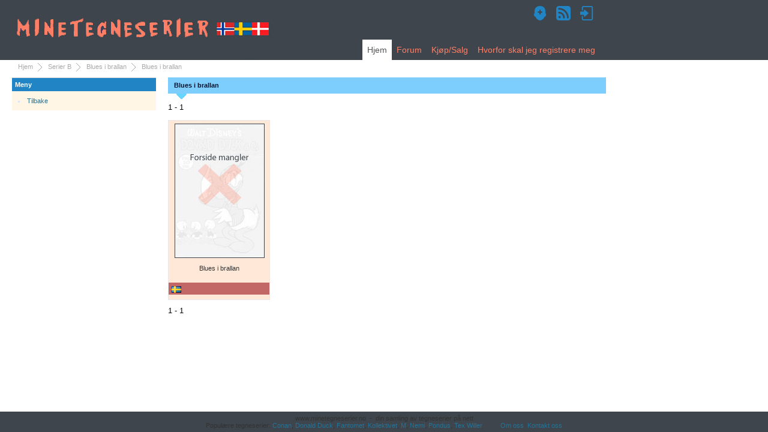

--- FILE ---
content_type: text/html;charset=UTF-8
request_url: http://www.minetegneserier.no/htmldb/f?p=100:11::::RP,11:P11_SERIE_GRUPPER_ID:8350&cs=17A8BAB5F341AE958CC85CE522ADECB20
body_size: 9875
content:
<!DOCTYPE html>
<meta http-equiv="x-ua-compatible" content="IE=edge" />
<html lang="no"> 
<head>
    <title>Utgivelser for tegneserien Blues i brallan</title>
    <meta name="keywords" content="Tegneserier, Blues i brallan" /> 
    <meta name="description" content="Tegneserier utgitt i serien Blues i brallan" /> 
    <link rel="stylesheet" href="/i/app_ui/css/Core.min.css?v=23.1.0" type="text/css" />
<link rel="stylesheet" href="/i/app_ui/css/Theme-Standard.min.css?v=23.1.0" type="text/css" />

    <link rel="stylesheet" href="/i/legacy_ui/css/5.0.min.css?v=23.1.0" type="text/css" />


    
    
<script>
var apex_img_dir = "\u002Fi\u002F";
var apex = {env: {APP_USER: "nobody",APP_ID: "100",APP_PAGE_ID: "11",APP_SESSION: "1157521238376",APP_FILES: "r\u002Ftegn\u002F100\u002Ffiles\u002Fstatic\u002Fv1Y\u002F",WORKSPACE_FILES: "r\u002Ftegn\u002Ffiles\u002Fstatic\u002Fv1Y\u002F",APEX_VERSION: "23.1.0",APEX_BASE_VERSION: "23.1"},
libVersions:{ckeditor5:"36.0.0",cropperJs:"1.5.13",domPurify:"2.4.3",fullcalendar:"5.11.3",hammer:"2.0.8",jquery:"3.6.4",jqueryUi:"1.13.2",maplibre:"2.4.0",markedJs:"4.2.5",prismJs:"1.29.0",oraclejet:"14.0.0",tinymce:"6.3.1",turndown:"7.1.1",monacoEditor:"0.32.1",lessJs:"4.1.3"}};
</script>
<script src="/i/libraries/apex/minified/desktop_all.min.js?v=23.1.0"></script>
<script src="wwv_flow.js_messages?p_app_id=100&p_lang=no&p_version=23.1.0-3228200621"></script>
<script src="/i/libraries/apex/minified/legacy_pre18.min.js?v=23.1.0"></script>
<script src="/i/libraries/apex/minified/legacy_18.min.js?v=23.1.0"></script>
<script src="/i/libraries/jquery-migrate/3.4.0/jquery-migrate-3.4.0.min.js?v=23.1.0"></script>

    

    
    
    
<meta http-equiv="Content-Type" content="text/html; charset=utf-8" />

   <link rel="stylesheet" href="/i/tegn/main_v14.css" media="screen" type="text/css" />
   
<style type="text/css">
#P11_FINN_SG {
    width: 190px;
}
</style>

   <link rel="icon"type="image/x-icon"href="\favicon.ico">
   <meta name="google-site-verification" content="W2ePRGfl750SCiW-jmPUepEGNS7kxsv8RvWKY2xqWTI" />


</head>
<body ><form action="wwv_flow.accept?p_context=100:11:1157521238376" method="post" name="wwv_flow" id="wwvFlowForm" data-oj-binding-provider="none" novalidate >
<input type="hidden" name="p_flow_id" value="100" id="pFlowId" /><input type="hidden" name="p_flow_step_id" value="11" id="pFlowStepId" /><input type="hidden" name="p_instance" value="1157521238376" id="pInstance" /><input type="hidden" name="p_page_submission_id" value="164971707326473090715448517992649835264" id="pPageSubmissionId" /><input type="hidden" name="p_request" value="" id="pRequest" /><input type="hidden" name="p_reload_on_submit" value="A" id="pReloadOnSubmit" /><input type="hidden" value="100&#x3A;11&#x3A;1157521238376" id="pContext" /><input type="hidden" value="164971707326473090715448517992649835264" id="pSalt" /><div id="wrapper">
	<div id="page-wrap">
	  <div id="header">
			<div class="logo">
				<h1><a href="f?p=100:1:1157521238376"><img src="/i/tegn/minetegneserier.png" alt="www.minetegneserier.no" /></a></h1>
			</div>
			<div class="nav"><div><a href="f&#x3F;p&#x3D;100&#x3A;55&#x3A;&#x3A;&#x3A;&#x3A;&#x3A;&#x3A;"><img alt="Registrer deg som ny bruker" title="Registrer deg som ny bruker" src="/i/tegn/new_user-24.png"/></a><a href="f&#x3F;p&#x3D;100&#x3A;117&#x3A;&#x3A;&#x3A;&#x3A;RP&#x3A;&#x3A;"><img title="RSS" title="RSS" src="/i/tegn/rss-24.png"/></a><a href="f&#x3F;p&#x3D;100&#x3A;101&#x3A;&#x3A;&#x3A;&#x3A;&#x3A;&#x3A;"><img alt="Logg deg inn" title="Logg deg inn" src="/i/tegn/login-24.png"/></a></div></div>
                              <ul id="topnav"><li><a href="f?p=100:T_HJEM:1157521238376" class="current">Hjem</a></li><li><a href="f?p=100:T_FORUM:1157521238376">Forum</a></li>
<li><a href="f?p=100:T_KS:1157521238376">Kjøp/Salg</a></li>
<li><a href="f?p=100:T_REG:1157521238376">Hvorfor&nbsp;skal&nbsp;jeg&nbsp;registrere&nbsp;meg</a></li>
</ul>
	                </div>
		<div><ul id="breadcrumb"><li><a href="f?p=100:1::::::" title="Hjem">Hjem</a></li><li><a href="f?p=100:2::::::" title="Serier B">Serier B</a></li><li><a href="f?p=100:3::::::" title="Blues i brallan">Blues i brallan</a></li><li>Blues i brallan</li></ul></div>
<!-- slutt sidemal topp -->
        
        <!-- start venstre nagigasjonsbar -->
		<div id="side-menu">
			<div class="inside">
			  <!-- start blå navigasjonsboks -->
<span class="titlefield">Meny</span>
 <div class="main-item">
  <ul><li><a href="f?p=100:3::::::">Tilbake</a></li>
</ul>
 </div>
<!-- slutt blå navigasjonsboks -->

			</div>
		</div>
		<!-- slutt venstre navigasjonsbar -->
		
		<!--start innhold -->
		<div id="content">
		   <span id="APEX_SUCCESS_MESSAGE" data-template-id="5649928791117590_S" class="apex-page-success u-hidden"></span><span id="APEX_ERROR_MESSAGE" data-template-id="5649928791117590_E" class="apex-page-error u-hidden"></span>
           <input type="hidden" name="P11_SERIE_GRUPPER_ID" id="P11_SERIE_GRUPPER_ID" value="8350"><input type="hidden" name="P11_SERIE_GRUPPER_NAVN" id="P11_SERIE_GRUPPER_NAVN" value="Blues i brallan"><input type="hidden" name="P11_VBU_ID" id="P11_VBU_ID" value=""><input type="hidden" data-for="P11_VBU_ID" value="oO2xgY7kl-jvnGECxgTWu7WlwKWyBXMfFcHiK5mXljk2JbvZxb9Qt0cJODimCpfXG5UWJTmV-kxuxp7uZ8Rxpw"><input type="hidden" name="P11_CS" id="P11_CS" value=""><input type="hidden" data-for="P11_CS" value="Fg66oEXPAIXG2LP5R5g9oAJB0YIb1UTrzsdwrT0wWNRKjmQECWRR7awJiNo6KWZu2V-dYeY9WpNfbRVJCg3liQ"><input type="hidden" name="P11_FS" id="P11_FS" value="3"><input type="hidden" data-for="P11_FS" value="_aCshot8n6eUOL7vYNgHphEG2BvfS4Zv7n0A-mrJfUxT7eSehrUwJtqWZOJopRNDjk2a-poU3NZyZp7kTYdpeQ"><span class="running_head" id="R4659814572547269">Blues i brallan</span>
 <div><tr><td colspan="11" align="right" ><table role="presentation" ><tr><td class="pagination"></td><td class="pagination"></td><td nowrap="nowrap" class="pagination"><span class="fielddata">1 - 1</span></td><td class="pagination"></td><td class="pagination"></td></tr></table></td></tr></div>
<!-- Start report template -->
<ul class="liste100">

				<li>
					<div class="forside150">
						<div class="forside"><a href="f?p=100:6::VIEW::6:P6_UTGIVELSER_ID,P6_CS:136522,7D2570D1D358C9DA"><img src="TEGN.show_image?p_file_id=136522&p_size=M" alt="" title="Utgitt: 1989
Referanse: R1365221" /></a></div>
						<div class="tittel" title="Blues i brallan - ">Blues i brallan<br /></div>
						<div class="knapper TEGN" title="Tegneserier">
							<div class="knapper_right">&nbsp;&nbsp;&nbsp;&nbsp;</div>
							<div class="knapper_left"><img src="/i/tegn/se.png" alt="" title=""></div>
						</div>
						<div class="clear"></div>	
					</div>
				</li>

</ul>
<!-- Slutt report template -->
<div><tr><td colspan="11" align="right" ><table role="presentation" ><tr><td class="pagination"></td><td class="pagination"></td><td nowrap="nowrap" class="pagination"><span class="fielddata">1 - 1</span></td><td class="pagination"></td><td class="pagination"></td></tr></table></td></tr></div>

<div class="clear"></div>
		
		</div>
                <div id="side-menu-right"></div>
		<div class="clear"></div>
		<!-- slutt innhold -->
		
		<!-- start sidemal bunn -->
	</div>
<div id="footer">www.minetegneserier.no&nbsp;&nbsp;-&nbsp;&nbsp;din samling av tegneserier på nett<br />Populære tegneserier: <a href="f?p=100:4::::RP,4:P4_SERIE_GRUPPER_ID:208&cs=19FC69F17EC16A377348F1685F384F409">Conan</a>, <a href="f?p=100:4::::RP,4:P4_SERIE_GRUPPER_ID:1369&cs=1ECE7CF87F1859038DBE414DF322234D9">Donald Duck</a>, <a href="f?p=100:4::::RP,4:P4_SERIE_GRUPPER_ID:357&cs=10E938CEA8DD0E060239F782519C2CBC8">Fantomet</a>, <a href="f?p=100:4::::RP,4:P4_SERIE_GRUPPER_ID:1946&cs=112F1EDCBCDAC2A252C52F721F281CD4D">Kollektivet</a>, <a href="f?p=100:4::::RP,4:P4_SERIE_GRUPPER_ID:1842&cs=15F4DC62FF3EFD90D8D95F3E91B5730D0">M</a>, <a href="f?p=100:4::::RP,4:P4_SERIE_GRUPPER_ID:1632&cs=1BFD4AAAD8C2B7AD2206D41D103984681">Nemi</a>, <a href="f?p=100:4::::RP,4:P4_SERIE_GRUPPER_ID:1257&cs=1F1E5008A84D6E64EF65E72495F764713">Pondus</a>, <a href="f?p=100:4::::RP,4:P4_SERIE_GRUPPER_ID:1105&cs=1C4D8BFD1AA0E452547324792F4DA9ECB">Tex Willer</a>&nbsp;&nbsp;&nbsp;&nbsp;&nbsp;&nbsp;&nbsp;&nbsp;&nbsp;&nbsp;<a href="f?p=100:109:">Om oss</a>&nbsp;&nbsp;<a href="mailto:post@minetegneserier.no">Kontakt oss</a></div>	
</div><input type="hidden" id="pPageFormRegionChecksums" value="&#x5B;&#x5D;">
<input type="hidden" id="pPageItemsRowVersion" value="" /><input type="hidden" id="pPageItemsProtected" value="UDExX1ZCVV9JRDpQMTFfQ1M6UDExX0ZT&#x2F;Pgt8bODQJ1HzHemE5kyRm2jM8eiEtJBwOFcofkZ3mRSSm9RgaPbDGmJDWGrRA2o7g18DkJRAQq7j3J4cs8BYyQ" /></form>
<script type="text/javascript">
var gaJsHost = (("https:" == document.location.protocol) ? "https://ssl." : "http://www.");
document.write(unescape("%3Cscript src='" + gaJsHost + "google-analytics.com/ga.js' type='text/javascript'%3E%3C/script%3E"));
</script>
<script type="text/javascript">
try {
var pageTracker = _gat._getTracker("UA-8621490-1");
pageTracker._trackPageview();
} catch(err) {}</script>







<script src="/i/libraries/apex/minified/widget.report.min.js?v=23.1.0"></script>
<script type="text/javascript">
apex.jQuery( function() {
apex.page.init( this, function() {
try {
(function(){apex.widget.report.init("R4659814572547269","UkVHSU9OIFRZUEV-fjQ2NTk4MTQ1NzI1NDcyNjk\u002FBsSUQ3AEDLf4xOy-aOGi5HKEzEaSwr5XwA-ipZgFH7RSg6IRkJs6GejiHMRaYChl94jNKWauBWlrAdmvmqaGRQ",{"lazyLoading":false,"internalRegionId":"4659814572547269"});})();
} catch(e) {apex.debug.error(e)};
apex.item.waitForDelayLoadItems().done(function() {
try {


} finally {
apex.event.trigger(apex.gPageContext$,'apexreadyend');
};
});
});
});apex.pwa.cleanup( { serviceWorkerPath:'\u002Fhtmldb\u002Fr\u002Ftegn\u002Ff100\u002Fsw.js?v=23.1.0-3228200621\u0026lang=no' } );
</script>

</body>
</html>

--- FILE ---
content_type: text/css
request_url: http://www.minetegneserier.no/i/tegn/main_v14.css
body_size: 18233
content:
/*
	RESET
*/
* {margin:0; padding:0;}
body,div,dl,dt,dd,ul,ol,li,
h1,h2,h3,h4,h5,h6,pre,form,
fieldset,input,p,blockquote,
table,th,td								{ margin:0; padding:0; }

fieldset,img,abbr						{ border:0; }

address,caption,code,dfn,h1,h2,h3,
h4,h5,h6,th,var							{ font-style:normal; font-weight:normal; }

caption,th								{ text-align:left; }
q:before,q:after						{ content:''; }
ul 										{ list-style: square inside; }
ol 										{ list-style: decimal inside; }
a 										{ outline: none; text-decoration: none; }
a img 									{ border: none; }
img 									{ vertical-align: middle; }
table 									{ border-collapse: collapse; }
body { font-family: Arial, sans-serif; 
        color: #333; 
        font-size: 62,5%;
  background: url('/i/tegn/background5.png') repeat-x; 
}

body { font-size: 66%; }
/*
	UTILITY
*/
.floatLeft 								{ float: left; }
.floatRight 							{ float: right; }
.clear 									{ clear: both; }

/*
	TYPOGRAPHY
*/
a										{ color: #21759b;}
a:hover									{ color: #d54e21; }
p										{ font-size: 12px; margin:0 0 10px; line-height:1.6; color:#444; }
h1, h2, h3, h4, h5						{ font-family:verdana,sans-serif; font-weight:normal; margin:0 0 10px; }
h1										{ font-size: 2em;}
h2										{ font-size: 1.6em; color: #9B2038; }
h3										{ font-size: 1.2em; }

/*
	HEADER
*/
#header 								{ position: relative; height: 100px; }
#header .logo 							{ color: #3E454C; position: absolute; top: 0px; left: 0; }
#header .nav 							{ color: #3E454C; position: absolute; top: 10px; right: 260px; }
.nav img {padding-left:15px;}

#header .tab 							{ color: #3E454C; position: absolute; bottom: 0px; right: 20px; }

/*
	WEEKLY LIST
*/
.week_list								{ width: 345px; margin-top: 15px; }
.week_list ul							{ margin: 0 0 0 10px; list-style: none; }
.week_list li							{ border-bottom: 1px solid #deecf5; margin: 10px 0; padding-bottom: 10px; }
.description-box						{ float: left; width: 240px; }
.description-box p						{ padding: 0;  margin: 0; }
.image-box								{ border: 5px solid #deecf5; margin-right: 5px; float: left; }

/*
	MAIN NAVIGATION
*/
ul#topnav	         { list-style: none; font-size: 14px; position: absolute; bottom: 0; right: 250px; }
ul#topnav li		 { float: left; margin: 0; }
ul#topnav li a		 { display: block; line-height: 34px; padding: 0 8px; color: #FF7F66;}
ul#topnav li a:hover     { color: #d54e21;}
ul#topnav li a.current	 { color: #555; background: #fff; }

/* ------------- Breadcrumbs ------------ */

#breadcrumb
{
    font: 11px Arial, Helvetica, sans-serif;
    height:14px;
    line-height:13px;
    padding:0px;
    margin: 5px 0px 10px 0px;
    color: #aaa;
    /*border-bottom: 1px solid #F0F0F0;*/
    /*-moz-border-radius: 5px; */
    /*-webkit-border-radius: 5px;*/
    /*border-radius: 5px;*/
    /*-moz-box-shadow: 2px 2px 10px #888888;*/
    /*-webkit-box-shadow: 2px 2px 10px #888888;*/
    /*box-shadow: 2px 2px 10px #888888;*/
    overflow: hidden;
}
#breadcrumb li 
{
    list-style-type:none;
    float:left;
    padding-left:10px;
}
#breadcrumb a
{
    height:14px;
    display:block;
    background-image:url('/i/tegn/bc_separator.png');
    background-repeat:no-repeat;
    background-position:right;
    padding-right: 15px;
    text-decoration: none;
    color: #aaa;
   
}

#breadcrumb a:hover
{
        color:#3E454C;
}


/*
	Structure....
*/
#side-menu { width: 250px; float: left; }
.inside { padding-right: 10px; }
#content {
	width: 730px;
	float: left;
        margin-left:10px;
        margin-right:10px;
}
#side-menu-right {
  width: 220px; 
  float: left;
  margin-left:10px;
}
#side-menu-right .main-item {
 background: #FFF6E5;
 margin-bottom: 20px;
}

#side-menu-right .secondary-item {
 background: #FFF6E5;
 margin-bottom: 20px;
 padding: 4px;
}

#side-menu .main-item { padding: 10px; background: #FFF6E5; margin-bottom: 20px; }
#side-menu ul { list-style: square inside; color: #d3e7f8; }
.titlefield { display: block; background: #2185C5; padding: 5px; border-top: 1px solid #d9d9d9; color: #fff; font-weight: bold; }
.titlefield2 { display: block; background: #FF7F66; padding: 5px; border-top: 1px solid #d9d9d9; color: #fff; font-weight: bold; }
#side-menu .secondary-item { padding: 10px; background: #FFF6E5; margin-bottom: 20px; }

/*#page-wrap { width: 980px; margin: 0 auto; }*/
#page-wrap {
	width: 1230px;
	margin-left: 20px;
	margin-bottom: 50px;
}


.utgivelser-one { width: 355px; float:left; }
.utgivelser-two { width: 355px; float: left; }
.inner-list { padding: 10px; }



.utgivelser-one ul { list-style: none; }
.utgivelser-one ul li { margin-left: 10px; border-bottom: 1px solid #deecf5; display: block; padding: 10px; }




.running_head{
	background: #7ECEFD url(/i/tegn/speech-line.gif) bottom left no-repeat;
	padding:7px 0 18px 10px;
	font-weight: bold;
	font-size: 1em;
	color:#04142e;
	margin:0 0 5px;
}

span.running_head{ display:block; }

span.running_head_plain{ background:#deecf5; padding:10px; font-weight: bold; font-size: 1em; color:#04142e; margin:0; display:block; /*  overflow:hidden;*/ }

span.running_head_plain a:link, span.running_head_plain a:visited{ font-weight:normal; color:#08a4d3; /*  margin-left:10px;*/ }

span.running_head_plain dl{ margin:0; padding:0; overflow:hidden; }

span.running_head_plain dd, span.running_head_plain dt{ float:left; margin:0; width:auto; margin-left:5px; line-height:1.2; }

ul#alphanumeric_nav { list-style: none; font-size: 16px; /*padding: 0 10px; */}
ul#alphanumeric_nav li { float: left; padding: 5px; text-align: center; width: 43px; text-align: left; }
span.comic_count { font-size: 10px; color: #3E454C; display: block;}

.utg_tab1 {
	border: 1px solid #CCCCCC;
	background-position: top;
}

.utg_tab2 {
	border-top-width: 1px;
	border-top-style: solid;
	border-right-style: none;
	border-bottom-style: none;
	border-left-style: none;
	border-top-color: #CCCCCC;
}
.arial {
	font-family: Arial, Helvetica, sans-serif;
	font-size: 12px;
}

.top_marg10 {
	padding-top: 10px;
        padding-left: 10px;
}

ul.forsideliste
{ 
  list-style: none; 
}

ul.forsideliste li 
{ 
  display: block; 
  float: left; 
  padding: 5px;
}

.forsideboks
{
  border: 1px solid #ccc;
  width: 170px;
  height: 345px;
  overflow: none;
}

.forsideboks .innside
{
  padding-top: 10px;
  background: #d3e7f8;
}

.forsideboks .innside_ms
{
  padding-top: 10px;
  background: #F8F6D3;
}

.forsideboks .bilde
{
  text-align: center;
  height: 255px;
  border-bottom: 1px solid #ccc;
}

.forsideboks .knapper
{
  margin-top: -1px;
  height: 15px;
  background: url(/i/tegn/menybar.gif) no-repeat;
  background-position: top right;
  position: relative;
}

.forsideboks .knapper_ms
{
  margin-top: -1px;
  height: 15px;
  background: url(/i/tegn/menybar_ms.gif) no-repeat;
  background-position: top right;
  position: relative;
}

.forsideboks ul.knappeliste
{
  list-style: none;
  position: absolute;
  right: 0;
}

.forsideboks ul.knappeliste li
{
  padding: 2px;
  /*display: block;*/
  /*width: 13px;*/
  float:left;
}
.forsideboks p
{
  text-align: center;
  line-height: 1.1;
}

.bold
{
	font-weight: bold;
}

.custom_pagination
{
  width: 100%;
}

.button_c1
{
  width: 220px;
}

.button_200 {
  width: 200px;
}

.button_c2
{
  width: 220px;
  margin-bottom: 10px;
}

        div.forum_post_wrapper
        {
	        width: 100%;
	        padding: 0;
	        margin: 0;
        }

        div.forum_post
        {
	        margin-bottom: 10px;
        }

        table.forum_post_table
        {
	        width: 100%;
	        margin: 0;
	        padding: 0;
	        border: 1px solid #dddddd;
        	
        }

        table.blue
        {
	        background: #FFF6E5; /* #e4f2fd;*/
        }

        table.forum_post_table td
        {
	        padding: 5px;
	        vertical-align: text-top;
        }

        table.forum_post_table td.forum_post_status
        {
	        width: 154px;
	        border-right: 1px solid #dddddd;
        	
        }

        table.forum_post_message_table
        {
	        width: 100%;
	        border: 0;
	        margin: 0;
	        padding: 0;
        }

        table.forum_post_message_table td.post_message_status
        {
	        padding: 5px 15px;
        }

        span.post_headline
        {
	        font-weight: bold;
        }

        div.post_message
        {
	        border-top: 1px solid #dddddd;
	        padding: 10px 0 25px 0;
        }

        ul.thread_button_list
        {
	        list-style: none;
        }

        ul.thread_button_list li
        {
	        display:inline;
	        margin-right: 5px;
	        text-align: right;
        }

        ul.thread_button_list li img
        {
	        margin-right: 5px;
	        vertical-align: middle;
        }

        div.thread_status_field
        {
	        padding: 10px;
	        background: #e4f2fd;
	        margin: 10px 0 10px -1px;
        }

        div.thread_pager
        {
	        text-align: right;
        }

.item_style
{
  padding-right: 5px;
  padding-bottom: 5px;
}

.item_label
{
	padding-right: 5px;
	text-align: left;
}


    div.forum-quote 
    {
        padding : 10px;
        padding-left : 15px;
        background-color : #eee;
        margin: 15px 15px 5px 15px;
        color : #333;
        font-style : italic;
        border : 1px #eee solid;
        border-left : 2px #ccc solid;
        background : url(/i/tegn/quote-background.gif);
    }
    
    span.forum-quote-header
    {
    	display:block;
    }



.forum-table
{
    margin-bottom: 25px;
}
.table-heading
{
    padding: 10px 5px 10px 5px;
    margin: 0;
    background: #7ECEFD;
    border-bottom:1px solid #fff;
}

.forum-heading
{
    font-size: 14px;
    font-weight: bold;
}

.table-heading-bold
{
    background: #FFF6E5;
    font-size: 11px;
    font-weight: bold;
    padding: 5px;
}

.forum-main
{
width: 400px;
}

.forum-numeric
{
width: 65px;
text-align: center;
}

.forum-column-numeric
{
    padding: 10px 0;
    border-bottom:1px solid #F5F5F5;
    vertical-align: middle;
}


.forum-latest
{
width: 200px;
}

.forum-column
{
padding: 10px 0;
border-bottom:1px solid #F5F5F5;
vertical-align: top;
}

.forum-name
{
    font-size: 14px;
    margin-bottom: 5px;
    margin: 0 0 5px 5px;
}

.forum-description
{
    font-size: 11px;
    margin: 0 0 0 5px;
}

.latest-post
{
    margin: 0 0 0 5px;
    font-size: 11px;
}

html, body, #wrapper {
	min-height: 100%;
	width: 100%;
	height: 100%;
}
html>body, html>body #wrapper {
	height: auto;
}

#wrapper{
	position: absolute;
	top: 0;
    left: 0;
/*  Use the following to center this at 50% width, or this for 750px: width: 700px, margin-left: -350px: */
/*
	left: 50%;
    width: 50%;
    margin-left: -25%;
*/
}
#footer {
	position: absolute;
	bottom: 0;
	background-color: #3E454C;
	width: 70%; /* See note below */
	text-align: center;
    padding: 0 15%;	
        padding-top:5px;
        padding-bottom:5px;
}

/* SBMH -- see http://css-discuss.incutio.com/?page=BoxModelHack 
 * Stupid hack lets IE see 100%, others see 70%. 
 */
#footer {
    \width: 100%;
}

.table1 {
	/*width: 100%;*/
  margin-bottom: 20px;
}

.table1 tbody tr:nth-child(even) {
	background-color: #FFF6E5;
}

.table1 th  {
	background-color: #FF7F66;
	color: #FFFFFF;
        font-weight: bold;
	padding: 5px 0px;
}

.table1 th div a  {
	background-color: #FF7F66;
	color: #FFFFFF;
        font-weight: bold;
	padding: 5px 0px;
}

table.table1 tbody tr:hover  {
  background-color: #7ECEFD;
  color:white;
}

table.table1 tbody tr:hover a:link, table.table1 tbody tr:hover a:hover, table.table1 tbody tr:hover a:visited {
 color:white;
}

.pagination {
  display:inline-block;
  font-size:0.8em;
  margin-bottom: 10px;
}

.pagination a,  .fielddata, .fielddata b {
  margin-right:5px;
}

.formlayout {
  margin-bottom: 5px;
}

.liste100 {
   margin-bottom: 10px;
}
.liste100 li {
	list-style-type: none;
	display: inline-block;
	margin-right: 7px;
	margin-top: 4px;
        vertical-align: top;
}

.forside100 {
	border:1px solid #E8E8E8;
	width: 110px;
	height: 215px;
	background-color: #FFE8D8;
	overflow:hidden;
}

.TEGN {
  background-color: #C26666;
}

.DIS {
  background-color: #FF6666;
}

.AKT {
  background-color: #FFC266;
}

.GA {
  background-color: #C2A385;
}

.IND {
  background-color: #FFFF66;
}

.BYAN {
  background-color: #66C285;
}

.UGR {
  background-color: #66C2FF;
}

.FANZ {
  background-color: #E6B2FF;
}

.BT {
  background-color: #6685C2;
}

.TV {
  background-color: #9D9D9D;
}

.forside100 .forside100 img {
  display: block;
  margin-left: auto;
  margin-right: auto;
  margin-top: 10px;
}

.forside100 .forside {
  height: 160px;
  overflow: hidden;
  padding-top: 5px;
  padding-left: 5px; 
}

.forside100 .tittel {
	height: 30px;
	overflow:hidden;
        text-align: center;
        text-overflow: ellipsis;
}

.forside100 .knapper {
	position:relative;
	height: 20px;
}

.forside100 .knapper img {
	display:inline-block;
}


.forside100 .knapper_right {
	float:right;
	line-height: 20px;
        padding-right: 5px;
}

.forside100 .knapper_left {
	float: left;
	line-height: 20px;
        padding-left: 5px;
}

.forside100 .knapper_right img {
	position: relative;
	margin: auto auto;
	padding-left: 3px;
}

.forside100 .knapper_left img {
	position: relative;
	margin: auto auto;
}




.liste150 {
   margin-bottom: 10px;
}
.liste150 li {
	list-style-type: none;
	display: inline-block;
	margin-right: 7px;
	margin-top: 4px;
        vertical-align: top;
}

.forside150 {
	border:1px solid #E8E8E8;
	width: 170px;
	height: 300px;
	background-color: #FFE8D8;
	overflow:hidden;
}

.forside150 .forside150 img {
    display: block;
    margin-left: auto;
    margin-right: auto;
    margin-top: 10px;
}

.forside150 .forside {
  height: 240px;
  overflow: hidden;
  padding-top: 5px;
  padding-left: 10px; 
}

.forside150 .tittel {
	height: 30px;
	overflow:hidden;
        text-align: center;
        text-overflow: ellipsis;
        white-space: nowrap;
}

.forside150 .knapper {
	position:relative;
	height: 20px;	
}

.forside150 .knapper img {
	display:inline-block;
}


.forside150 .knapper_right {
	float:right;
	line-height: 20px;
        padding-right: 5px;
}

.forside150 .knapper_left {
	float: left;
	line-height: 20px;
        padding-left: 5px;
}

.forside150 .knapper_right img {
	position: relative;
	margin: auto auto;
	padding-left: 5px;
}

.forside150 .knapper_left img {
	position: relative;
	margin: auto auto;
}




a.tooltip {outline:none; }
a.tooltip strong {line-height:30px; font-size:2em;}
a.tooltip:hover {text-decoration:none;} 
a.tooltip span {
    z-index:10;
    display:none; 
    padding:14px 20px;
    margin-top:-120px; 
    margin-left:100px;
    width:250px; 
    line-height:16px;
}
a.tooltip:hover span{
    display:inline; 
    position:absolute; 
    color:#111;
    border:1px solid #DCA; 
    background:#FFF6E5;
}
.callout {
	z-index:20;
	position:absolute;
	top:30px;
	border:0;
	left:-12px;
}
    
/*CSS3 extras*/
a.tooltip span
{
    border-radius:4px;
    -moz-border-radius: 4px;
    -webkit-border-radius: 4px;
        
    -moz-box-shadow: 5px 5px 8px #CCC;
    -webkit-box-shadow: 5px 5px 8px #CCC;
    box-shadow: 5px 5px 8px #CCC;
}

.tooltip_table{
	width: 220px;
}

.tooltip_table tr td:nth-child(1) {
	text-align:left;
	font-weight:bold;
	width: 110px;
	vertical-align:top;
} 
.tooltip_table tr td:nth-child(2) {
	text-align:right;
	width: 110px;
	vertical-align:top;
}

.dark_button {
  -moz-box-shadow:inset 0px 1px 3px 0px #91b8b3;
  -webkit-box-shadow:inset 0px 1px 3px 0px #91b8b3;
  box-shadow:inset 0px 1px 3px 0px #91b8b3;
  background-color:#3e3e4c;
  -moz-border-radius:5px;
  -webkit-border-radius:5px;
  border-radius:5px;
  border:1px solid #566963;
  display:inline-block;
  cursor:pointer;
  color:#ffffff;
  font-family:arial;
  font-size:12px;
  font-weight:bold;
  padding:4px 30px;
  text-decoration:none;
  text-shadow:0px -1px 0px #2b665e;
  text-align: center;
  padding: 0px;
  height: 25px;
}


.dark_button:hover {
  background-color:#656570;
}


.dark_button:active {
  position:relative;
  top:1px;
}

.blue_button {
	-moz-box-shadow:inset 0px 1px 3px 0px #91b8b3;
	-webkit-box-shadow:inset 0px 1px 3px 0px #91b8b3;
	box-shadow:inset 0px 1px 3px 0px #91b8b3;
	background-color:#2186c5;
	-moz-border-radius:5px;
	-webkit-border-radius:5px;
	border-radius:5px;
	border:1px solid #566963;
	display:inline-block;
	cursor:pointer;
	color:#ffffff;
	font-family:arial;
	font-size:12px;
	font-weight:bold;
	padding:4px 30px;
	text-decoration:none;
	text-shadow:0px -1px 0px #2b665e;
}
.blue_button:hover {
	background-color:#64aad6;
}
.blue_button:active {
	position:relative;
	top:1px;
}

input[type=text], input[type=password], select, textarea, radio {
  border:0; 
  font-size:1em; 
  color:#656570; 
  border:solid 1px #7ECEFD; 
  margin:3px;
  padding: 3px;

}

input[type=text]:focus, input[type=password]:focus, select:focus, textarea:focus, radio {
  border:1px solid #FF7F66;
  outline: none;
}

label, label a {
  text-align:left;
  display: block;
  margin-right: 10px;
  font-weight:bold;
}

label span, span.display_only {
  text-align:left;
  display: block;
}



table.formlayout {
  display: block;
  background : url(/i/tegn/quote-background-light.png);
  padding: 10px 0px 10px 10px;
}

--- FILE ---
content_type: text/javascript
request_url: http://www.minetegneserier.no/i/libraries/oraclejet/14.0.0/js/libs/oj/14.0.0/resources/nls/no/localeElements.js
body_size: 4433
content:
define({main:{no:{identity:{version:{_cldrVersion:"38"},language:"nb"},numbers:{defaultNumberingSystem:"latn",otherNumberingSystems:{native:"latn"},"symbols-numberSystem-latn":{decimal:",",group:" ",percentSign:"%",plusSign:"+",minusSign:"−",exponential:"E",perMille:"‰",infinity:"∞",nan:"NaN"},"decimalFormats-numberSystem-latn":{standard:"#,##0.###",long:{decimalFormat:{"1000-count-one":"0 tusen","1000-count-other":"0 tusen","10000-count-one":"00 tusen","10000-count-other":"00 tusen","100000-count-one":"000 tusen","100000-count-other":"000 tusen","1000000-count-one":"0 million","1000000-count-other":"0 millioner","10000000-count-one":"00 millioner","10000000-count-other":"00 millioner","100000000-count-one":"000 millioner","100000000-count-other":"000 millioner","1000000000-count-one":"0 milliard","1000000000-count-other":"0 milliarder","10000000000-count-one":"00 milliarder","10000000000-count-other":"00 milliarder","100000000000-count-one":"000 milliarder","100000000000-count-other":"000 milliarder","1000000000000-count-one":"0 billion","1000000000000-count-other":"0 billioner","10000000000000-count-one":"00 billioner","10000000000000-count-other":"00 billioner","100000000000000-count-one":"000 billioner","100000000000000-count-other":"000 billioner"}},short:{decimalFormat:{"1000-count-one":"0k","1000-count-other":"0k","10000-count-one":"00k","10000-count-other":"00k","100000-count-one":"000k","100000-count-other":"000k","1000000-count-one":"0 mill'.'","1000000-count-other":"0 mill'.'","10000000-count-one":"00 mill'.'","10000000-count-other":"00 mill'.'","100000000-count-one":"000 mill'.'","100000000-count-other":"000 mill'.'","1000000000-count-one":"0 mrd'.'","1000000000-count-other":"0 mrd'.'","10000000000-count-one":"00 mrd'.'","10000000000-count-other":"00 mrd'.'","100000000000-count-one":"000 mrd'.'","100000000000-count-other":"000 mrd'.'","1000000000000-count-one":"0 bill'.'","1000000000000-count-other":"0 bill'.'","10000000000000-count-one":"00 bill'.'","10000000000000-count-other":"00 bill'.'","100000000000000-count-one":"000 bill'.'","100000000000000-count-other":"000 bill'.'"}}},"percentFormats-numberSystem-latn":{standard:"#,##0 %"},"currencyFormats-numberSystem-latn":{standard:"¤ #,##0.00","unitPattern-count-one":"{0} {1}","unitPattern-count-other":"{0} {1}"},currencies:{AUD:{displayName:"australske dollar",symbol:"AUD"},BRL:{displayName:"brasilianske real",symbol:"BRL"},CAD:{displayName:"kanadiske dollar",symbol:"CAD"},CHF:{displayName:"sveitsiske franc",symbol:"CHF"},CNY:{displayName:"kinesiske yuan",symbol:"CNY"},DKK:{displayName:"danske kroner",symbol:"DKK"},EUR:{displayName:"euro",symbol:"€"},GBP:{displayName:"britiske pund",symbol:"£"},HKD:{displayName:"Hongkong-dollar",symbol:"HKD"},IDR:{displayName:"indonesiske rupier",symbol:"IDR"},INR:{displayName:"indiske rupier",symbol:"INR"},JPY:{displayName:"japanske yen",symbol:"JPY"},KRW:{displayName:"sørkoreanske won",symbol:"KRW"},MXN:{displayName:"meksikanske pesos",symbol:"MXN"},NOK:{displayName:"norske kroner",symbol:"kr"},PLN:{displayName:"polske zloty",symbol:"PLN"},RUB:{displayName:"russiske rubler",symbol:"RUB"},SAR:{displayName:"saudiarabiske riyaler",symbol:"SAR"},SEK:{displayName:"svenske kroner",symbol:"SEK"},THB:{displayName:"thailandske baht",symbol:"THB"},TRY:{displayName:"tyrkiske lire",symbol:"TRY"},TWD:{displayName:"nye taiwanske dollar",symbol:"TWD"},USD:{displayName:"amerikanske dollar",symbol:"USD"},ZAR:{displayName:"sørafrikanske rand",symbol:"ZAR"}}},units:{narrow:{"digital-terabyte":{"unitPattern-count-one":"{0} TB","unitPattern-count-other":"{0} TB"},"digital-terabit":{"unitPattern-count-one":"{0} Tb","unitPattern-count-other":"{0} Tb"},"digital-gigabyte":{"unitPattern-count-one":"{0} GB","unitPattern-count-other":"{0} GB"},"digital-gigabit":{"unitPattern-count-one":"{0} Gb","unitPattern-count-other":"{0} Gb"},"digital-megabyte":{"unitPattern-count-one":"{0} MB","unitPattern-count-other":"{0} MB"},"digital-megabit":{"unitPattern-count-one":"{0} Mb","unitPattern-count-other":"{0} Mb"},"digital-kilobyte":{"unitPattern-count-one":"{0} kB","unitPattern-count-other":"{0} kB"},"digital-kilobit":{"unitPattern-count-one":"{0} kb","unitPattern-count-other":"{0} kb"},"digital-byte":{"unitPattern-count-one":"{0} B","unitPattern-count-other":"{0} B"},"digital-bit":{"unitPattern-count-one":"{0} bit","unitPattern-count-other":"{0} bit"}}}}}});

--- FILE ---
content_type: text/javascript
request_url: http://www.minetegneserier.no/i/libraries/apex/minified/widget.report.min.js?v=23.1.0
body_size: 2505
content:
apex.widget.report={},function(e,t,r,o){"use strict";t.gRowActive={},t.gStyleMouseOver={},t.gStyleChecked={},t.gPageItemsToSubmit={};var i={};function a(e,i,a){var n=a||{},c={};return n.x01=e,void 0!==t.gPageItemsToSubmit[e]&&(n.pageItems=t.gPageItemsToSubmit[e]),c.success=function(t){var r=$u_js_temp_drop();o("#report_"+e+"_catch",apex.gPageContext$).attr("id","report_"+e+"_catch_old"),o(r).html(t),o("#report_"+e+"_catch_old",apex.gPageContext$).replaceWith(o("#report_"+e+"_catch",apex.gPageContext$)),o(r).empty(),a.p_focus_element_sel&&o(a.p_focus_element_sel).trigger("focus")},c.dataType="html",c.refreshObject="#report_"+apex.util.escapeCSS(e)+"_catch",c.refreshObjectData=e,c.loadingIndicator=c.refreshObject,c.loadingIndicatorPosition="centered",r.plugin(i,n,c)}t.init=function(r,a,n){var c;c=n.internalRegionId,i[c]=a,void 0!==n.pageItems&&(t.gPageItemsToSubmit[c]=n.pageItems),t.gRowActive[c]=[],t.gStyleChecked[c]=n.styleChecked,o("#report_"+r+" .highlight-row",apex.gPageContext$).each((function(e){t.gRowActive[c][e]="N"})),void 0!==n.styleMouseOver&&(t.gStyleMouseOver[c]=n.styleMouseOver,o("#"+r,apex.gPageContext$).on("hover","#report_"+r+" .highlight-row",(function(e){"mouseenter"===e.type?o(this).closest("tr").children("td").css("background-color",t.gStyleMouseOver[c]):"mouseleave"===e.type&&("Y"===t.gRowActive[c][o("#report_"+r+" .highlight-row",apex.gPageContext$).index(this)]?o(this).closest("tr").children("td").css("background-color",t.gStyleChecked[c]):o(this).closest("tr").children("td").css("background-color",""))})));var s=o("#"+apex.util.escapeCSS(r),apex.gPageContext$);s.length&&(n.lazyLoading&&apex.widget.util.whenBecomesVisible(s,(function(){t.reset(c,a)})),s.attr("aria-live","polite"),e.create(r,{type:"ClassicReport",filterRegionId:n.filterRegionId,refresh:()=>t.reset(c,a)}),s.on("apexrefresh",(()=>{e(r).refresh()})))},t.reset=function(e,t){var r={p_widget_action:"reset"};return a(e,t,r)},t.sort=function(e,t,r){let o={},n=t;const c=e.id,s=c.substring(1,c.lastIndexOf("_"));n&&""!==n&&null!==n||(n=i[s]),o.p_widget_action="sort",o.p_widget_action_mod=r,o.p_clear_cache="RP",o.p_fsp_region_id=s,o.p_focus_element_sel="#"+c,a(s,n,o)},t.paginate=function(e,t,r){var o=r;if("string"==typeof o){if("current"===o)return;o=apex.jQuery.parseJSON(o)}o.p_widget_action="paginate",o.p_pg_min_row=o.min,o.p_pg_max_rows=o.max,o.p_pg_rows_fetched=o.fetched,delete o.min,delete o.max,delete o.fetched,a(e,t,o)}}(apex.region,apex.widget.report,apex.server,apex.jQuery);